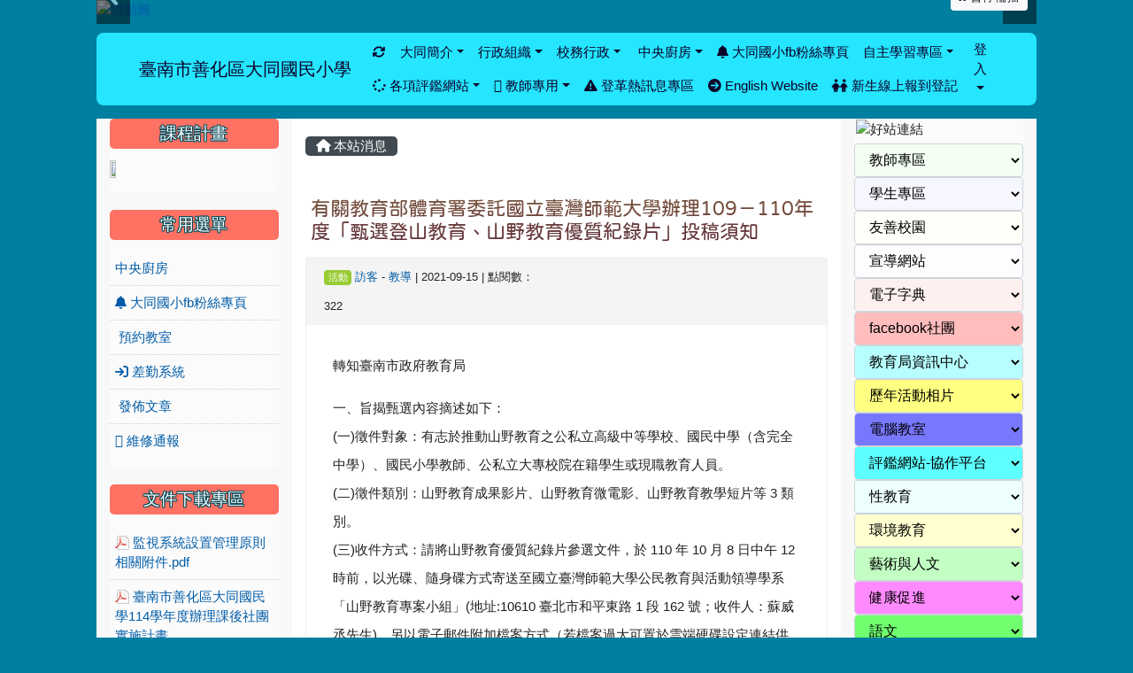

--- FILE ---
content_type: text/html; charset=UTF-8
request_url: https://www.dtes.tn.edu.tw/modules/tadnews/index.php?nsn=3388
body_size: 18334
content:
<!DOCTYPE html>
<html lang="zh-TW">
    <head>
                <!--目前$_SESSION['bootstrap']="4"; -->
        <!--system_version = -->
        <!--將目前的資料夾名稱，設定為樣板標籤變數 theme_name-->
        



                            
        <meta charset="UTF-8">
        <meta name="viewport" content="width=device-width, initial-scale=1.0, shrink-to-fit=no">
        <meta http-equiv="X-UA-Compatible" content="ie=edge">

        
        <meta name="robots" content="index,follow">
        <meta name="keywords" content="有關教育部體育署委託國立臺灣師範大學辦理109－110年度「甄選登山教育、山野教育優質紀錄片」投稿須知">
        <meta name="description" content="轉知臺南市政府教育局一、旨揭甄選內容摘述如下：(一)徵件對象：有志於推動山野教育之公私立高級中等學校、國民中學（含完全中學）、國民小學教師、公私立大專校院在籍學生或現職教育人員。(二)徵件類別：山野教育成果影片、山野教育微電影、山野教育教學短片等 3 類別。(三)收件方式：請將山野教育優質紀錄片參選文件，於 110 年 10 月 8 日中午 12 時前，以光碟、隨身碟方式寄送至國立臺灣師範大學公民教育與活動領導學系「山野教育專案小組」(地址:10610 臺北市和平東路 1 段 162 號；收件人：蘇威丞先生)。另以電子郵件附加檔案方式（若檔案過大可置於雲端硬碟設定連結供下載），傳送至國立臺灣師">
        <meta name="rating" content="general">
        <meta name="author" content="XOOPS">
        <meta name="copyright" content="Copyright @ 2001-2012">
        <meta name="generator" content="XOOPS">
        <meta property="og:title" content="有關教育部體育署委託國立臺灣師範大學辦理109－110年度「甄選登山教育、山野教育優質紀錄片」投稿須知">
        <meta property="og:type" content="website">


        <meta property="og:site_name" content="臺南市善化區大同國民小學">
        <meta property="og:description" content="轉知臺南市政府教育局一、旨揭甄選內容摘述如下：(一)徵件對象：有志於推動山野教育之公私立高級中等學校、國民中學（含完全中學）、國民小學教師、公私立大專校院在籍學生或現職教育人員。(二)徵件類別：山野教育成果影片、山野教育微電影、山野教育教學短片等 3 類別。(三)收件方式：請將山野教育優質紀錄片參選文件，於 110 年 10 月 8 日中午 12 時前，以光碟、隨身碟方式寄送至國立臺灣師範大學公民教育與活動領導學系「山野教育專案小組」(地址:10610 臺北市和平東路 1 段 162 號；收件人：蘇威丞先生)。另以電子郵件附加檔案方式（若檔案過大可置於雲端硬碟設定連結供下載），傳送至國立臺灣師">
        <!-- 網站的標題及標語 -->
        <title>臺南市善化區大同國民小學 - 有關教育部體育署委託國立臺灣師範大學辦理109－110年度「甄選登山教育、山野教育優質紀錄片」投稿須知</title>

                <!-- Rss -->
        <link rel="alternate" type="application/rss+xml" title="RSS" href="https://www.dtes.tn.edu.tw/backend.php">
        <!-- icon -->
        <link href="https://www.dtes.tn.edu.tw/favicon.ico" rel="SHORTCUT ICON">
        <!-- Sheet Css -->
        <link rel="stylesheet" type="text/css" media="all" title="Style sheet" href="https://www.dtes.tn.edu.tw/xoops.css">
        <!-- XOOPS theme Sheet Css -->
        <link rel="stylesheet" type="text/css" media="all" title="Style sheet" href="https://www.dtes.tn.edu.tw/themes/school2019/css/xoops.css">
        <link href="https://www.dtes.tn.edu.tw/modules/tadtools/bootstrap4/css/bootstrap.css" rel="stylesheet" media="all">
        <!-- theme_color= bootstrap4 -->

        <!-- SmartMenus jQuery Bootstrap Addon CSS -->
        <link href="https://www.dtes.tn.edu.tw/modules/tadtools/smartmenus/addons/bootstrap-4/jquery.smartmenus.bootstrap-4.css" media="all" rel="stylesheet">
        <!-- Theme Sheet Css -->
        <link rel="stylesheet" type="text/css" media="all" href="https://www.dtes.tn.edu.tw/themes/school2019/css/style.css">

        <!-- 給模組套用的樣板標籤開始 -->
<script src="https://www.dtes.tn.edu.tw/browse.php?Frameworks/jquery/jquery.js" type="text/javascript"></script>
<script src="https://www.dtes.tn.edu.tw/browse.php?Frameworks/jquery/plugins/jquery.ui.js" type="text/javascript"></script>
<script src="https://www.dtes.tn.edu.tw/modules/tadtools/jquery/jquery.ui.touch-punch.min.js" type="text/javascript"></script>
<script src="https://www.dtes.tn.edu.tw/include/xoops.js" type="text/javascript"></script>
<script src="https://www.dtes.tn.edu.tw/themes/school2019/language/tchinese_utf8/script.js" type="text/javascript"></script>
<script src="https://www.dtes.tn.edu.tw/modules/tadtools/jquery/jquery-migrate-3.5.2.js" type="text/javascript"></script>
<script src="https://www.dtes.tn.edu.tw/modules/tadtools/colorbox/jquery.colorbox.js" type="text/javascript"></script>
<script src="https://www.dtes.tn.edu.tw/modules/tadtools/prism/prism.js" type="text/javascript"></script>
<script src="https://www.dtes.tn.edu.tw/modules/tadtools/fancyBox/lib/jquery.mousewheel.pack.js" type="text/javascript"></script>
<script src="https://www.dtes.tn.edu.tw/modules/tadtools/fancyBox/source/jquery.fancybox.js" type="text/javascript"></script>
<script type="text/javascript">
//<![CDATA[

                jQuery(document).ready(function(){
                    $('.fancybox_nsn').fancybox({
                    
                    fitToView : true,
                    width   : '1920',
                    height    : '1080',
                    
                    
                    autoSize  : false,
                    closeClick  : false,
                    openEffect  : 'none',
                    closeEffect : 'none'
                    
                    
                    });
                });
            
//]]></script>
<script type="text/javascript" src="https://www.dtes.tn.edu.tw/class/textsanitizer/image/image.js"></script>
<script src="https://www.dtes.tn.edu.tw/modules/tadtools/sweet-alert/sweet-alert.js" type="text/javascript"></script>
<script type="text/javascript">
//<![CDATA[

            function delete_tad_news_func(nsn){
                swal({
                    title: '確定要刪除此資料？',
                    text: '相關資料通通都將會被移除！',
                    type: 'warning',
                    html: '',
                    showCancelButton: true,
                    confirmButtonColor: '#DD6B55',
                    confirmButtonText: '確定刪除！',
                    closeOnConfirm: false ,
                    allowOutsideClick: true
                },
                function(){
                    location.href='/modules/tadnews/index.php?op=delete_tad_news&nsn=' + nsn;
                });
            }
            
//]]></script>
<link rel="stylesheet" href="https://www.dtes.tn.edu.tw/modules/tadtools/jquery/themes/base/jquery.ui.all.css" type="text/css" />
<link rel="stylesheet" href="https://www.dtes.tn.edu.tw/language/tchinese_utf8/style.css" type="text/css" />
<link rel="stylesheet" href="https://www.dtes.tn.edu.tw/modules/tadtools/css/vertical_menu.css" type="text/css" />
<link rel="stylesheet" href="https://www.dtes.tn.edu.tw/modules/tadtools/css/iconize.css" type="text/css" />
<link rel="stylesheet" href="https://www.dtes.tn.edu.tw/media/font-awesome/css/font-awesome.min.css" type="text/css" />
<link rel="stylesheet" href="https://www.dtes.tn.edu.tw/modules/tadtools/colorbox/colorbox.css" type="text/css" />
<link rel="stylesheet" href="https://www.dtes.tn.edu.tw/modules/tadtools/css/xoops.css" type="text/css" />
<link rel="stylesheet" href="https://www.dtes.tn.edu.tw/modules/tadtools/css/fontawesome6/css/all.min.css" type="text/css" />
<link rel="stylesheet" href="https://www.dtes.tn.edu.tw/modules/tadtools/prism/prism.css" type="text/css" />
<link rel="stylesheet" href="https://www.dtes.tn.edu.tw/modules/tadtools/fancyBox/source/jquery.fancybox.css?t=1768730685" type="text/css" />
<link rel="stylesheet" href="https://www.dtes.tn.edu.tw/modules/tadtools/sweet-alert/sweet-alert.css" type="text/css" />
<link rel="stylesheet" href="https://www.dtes.tn.edu.tw/modules/tadtools/css/xoops.css?t=20250304" type="text/css" />
<link rel="stylesheet" href="https://www.dtes.tn.edu.tw/modules/tadnews/css/module.css" type="text/css" />
<link rel="stylesheet" href="https://www.dtes.tn.edu.tw/modules/tadnews/css/module2.css" type="text/css" />


        <!-- 給模組套用的樣板標籤結束 -->

        <!-- 局部套用的樣式，如果有載入完整樣式 theme_css.tpl 那就不需要這一部份 -->
        <!--導覽工具列、區塊標題CSS設定開始-->
<style type="text/css">
    body {
        color: #202020;
        background-color: #007fa0;
                background-position: center top;
        background-repeat: repeat;
        background-attachment: scroll;
        background-size: auto;
        font-size: 11pt;
            }

    a {
        color:#005ca8;
        /* font_family */
            }

    a:hover {
        color:#a40019;
    }

    #logo-container{
                background-color: transparent;
            }

    #logo-container-display{
                background-color: transparent;
            }


    #slide-container{
                background-color: transparent;
            }

    #slide-container-display{
                background-color: transparent;
            }


    #nav-container{
        position: relative;
        z-index: 10;
                    background-color:tranparent;
            }

    #nav-container-display{
                                    background: #25e5ff;
                        }

    #content-container{
                    background-color: tranparent;
            }

    #content-container-display{
                    background-color: #ffffff;
            }

    #footer-container{
        position: relative;
        z-index: 8;
                    background-color: transparent;
            margin-bottom:0px;
            min-height:200px;
            background:transparent ;
            
            }

    #footer-container-display{
        padding:20px;
        color:#ffffff;
        background: rgba(0, 0, 0, 0.5);
margin:80px auto 10px;
line-height:1.5;
border-radius: 10px;
                    background-color:tranparent;
            }

        .leftBlock .blockTitle{
        font-size: 1.3em;        color: #ffffff;        background-color: #ff7163;                background-repeat: no-repeat;                        border-radius:5px;
        -moz-border-radius:5px;
        -webkit-border-radius:5px;
        -khtml-border-radius:5px;
            }

    .leftBlock a.block_config,
    .leftBlock a.tad_block_config{
        float: right;
        position: relative;
        z-index: 1;
    }

        .leftBlock{
        background: rgba(255, 255, 255, 0.5); 
border: none; 
border-radius: 6px;
padding: 0px; 
margin:0px 0px 20px;
    }
    
        .leftBlock .blockTitle{
        padding:6px; 
text-align:center;
font-family: 微軟正黑體;
text-shadow: 0px 1px #0c4d5b, 1px 0px #0c4d5b, -1px 0px #0c4d5b, 0px -1px #0c4d5b, -1px -1px #0c4d5b, 1px 1px #0c4d5b, 1px -1px #0c4d5b, -1px 1px #0c4d5b;
    }
    
        .leftBlock .blockContent{
        padding: 5px 0px 10px;
    }
    
    .rightBlock .blockTitle{
        font-size: 1.3em;        color: #ffffff;        background-color: #ff7163;                background-repeat: no-repeat;                        border-radius:5px;
        -moz-border-radius:5px;
        -webkit-border-radius:5px;
        -khtml-border-radius:5px;
            }

    .rightBlock a.block_config,
    .rightBlock a.tad_block_config{
        float: right;
        position: relative;
        z-index: 1;
    }

        .rightBlock{
        background: rgba(255, 255, 255, 0.5); 
border: none; 
border-radius: 6px;
padding: 0px; 
margin:0px 0px 20px;
    }
    
        .rightBlock .blockTitle{
        padding:6px; 
text-align:center;
font-family: 微軟正黑體;
text-shadow: 0px 1px #0c4d5b, 1px 0px #0c4d5b, -1px 0px #0c4d5b, 0px -1px #0c4d5b, -1px -1px #0c4d5b, 1px 1px #0c4d5b, 1px -1px #0c4d5b, -1px 1px #0c4d5b;
    }
    
        .rightBlock .blockContent{
        padding: 5px 0px 10px;
    }
    
    .centerBlock .blockTitle{
        font-size: 1.3em;        color: #ffffff;        background-color: #007fa0;                background-repeat: no-repeat;                        border-radius:5px;
        -moz-border-radius:5px;
        -webkit-border-radius:5px;
        -khtml-border-radius:5px;
            }

    .centerBlock a.block_config,
    .centerBlock a.tad_block_config{
        float: right;
        position: relative;
        z-index: 1;
    }

        .centerBlock{
        background: rgba(255, 255, 255, 0.5); 
border: none; 
border-radius: 6px;
padding: 0px; 
margin:0px 0px 20px;
    }
    
        .centerBlock .blockTitle{
        padding:6px; 
text-align:center;
font-family: 微軟正黑體;
text-shadow: 0px 1px #0c4d5b, 1px 0px #0c4d5b, -1px 0px #0c4d5b, 0px -1px #0c4d5b, -1px -1px #0c4d5b, 1px 1px #0c4d5b, 1px -1px #0c4d5b, -1px 1px #0c4d5b;
    }
    
        .centerBlock .blockContent{
        padding: 5px 0px 10px;
    }
    
    .centerLeftBlock .blockTitle{
        font-size: 1.3em;        color: #ffffff;        background-color: #007fa0;                background-repeat: no-repeat;                        border-radius:5px;
        -moz-border-radius:5px;
        -webkit-border-radius:5px;
        -khtml-border-radius:5px;
            }

    .centerLeftBlock a.block_config,
    .centerLeftBlock a.tad_block_config{
        float: right;
        position: relative;
        z-index: 1;
    }

        .centerLeftBlock{
        background: rgba(255, 255, 255, 0.5); 
border: none; 
border-radius: 6px;
padding: 0px; 
margin:0px 0px 20px;
    }
    
        .centerLeftBlock .blockTitle{
        padding:6px; 
text-align:center;
font-family: 微軟正黑體;
text-shadow: 0px 1px #0c4d5b, 1px 0px #0c4d5b, -1px 0px #0c4d5b, 0px -1px #0c4d5b, -1px -1px #0c4d5b, 1px 1px #0c4d5b, 1px -1px #0c4d5b, -1px 1px #0c4d5b;
    }
    
        .centerLeftBlock .blockContent{
        padding: 5px 0px 10px;
    }
    
    .centerRightBlock .blockTitle{
        font-size: 1.3em;        color: #ffffff;        background-color: #007fa0;                background-repeat: no-repeat;                        border-radius:5px;
        -moz-border-radius:5px;
        -webkit-border-radius:5px;
        -khtml-border-radius:5px;
            }

    .centerRightBlock a.block_config,
    .centerRightBlock a.tad_block_config{
        float: right;
        position: relative;
        z-index: 1;
    }

        .centerRightBlock{
        background: rgba(255, 255, 255, 0.5); 
border: none; 
border-radius: 6px;
padding: 0px; 
margin:0px 0px 20px;
    }
    
        .centerRightBlock .blockTitle{
        padding:6px; 
text-align:center;
font-family: 微軟正黑體;
text-shadow: 0px 1px #0c4d5b, 1px 0px #0c4d5b, -1px 0px #0c4d5b, 0px -1px #0c4d5b, -1px -1px #0c4d5b, 1px 1px #0c4d5b, 1px -1px #0c4d5b, -1px 1px #0c4d5b;
    }
    
        .centerRightBlock .blockContent{
        padding: 5px 0px 10px;
    }
    
    .centerBottomBlock .blockTitle{
        font-size: 1.3em;        color: #ffffff;        background-color: #007fa0;                background-repeat: no-repeat;                        border-radius:5px;
        -moz-border-radius:5px;
        -webkit-border-radius:5px;
        -khtml-border-radius:5px;
            }

    .centerBottomBlock a.block_config,
    .centerBottomBlock a.tad_block_config{
        float: right;
        position: relative;
        z-index: 1;
    }

        .centerBottomBlock{
        background: rgba(255, 255, 255, 0.5); 
border: none; 
border-radius: 6px;
padding: 0px; 
margin:0px 0px 20px;
    }
    
        .centerBottomBlock .blockTitle{
        padding:6px; 
text-align:center;
font-family: 微軟正黑體;
text-shadow: 0px 1px #0c4d5b, 1px 0px #0c4d5b, -1px 0px #0c4d5b, 0px -1px #0c4d5b, -1px -1px #0c4d5b, 1px 1px #0c4d5b, 1px -1px #0c4d5b, -1px 1px #0c4d5b;
    }
    
        .centerBottomBlock .blockContent{
        padding: 5px 0px 10px;
    }
    
    .centerBottomLeftBlock .blockTitle{
        font-size: 1.3em;        color: #ffffff;        background-color: #007fa0;                background-repeat: no-repeat;                        border-radius:5px;
        -moz-border-radius:5px;
        -webkit-border-radius:5px;
        -khtml-border-radius:5px;
            }

    .centerBottomLeftBlock a.block_config,
    .centerBottomLeftBlock a.tad_block_config{
        float: right;
        position: relative;
        z-index: 1;
    }

        .centerBottomLeftBlock{
        background: rgba(255, 255, 255, 0.5); 
border: none; 
border-radius: 6px;
padding: 0px; 
margin:0px 0px 20px;
    }
    
        .centerBottomLeftBlock .blockTitle{
        padding:6px; 
text-align:center;
font-family: 微軟正黑體;
text-shadow: 0px 1px #0c4d5b, 1px 0px #0c4d5b, -1px 0px #0c4d5b, 0px -1px #0c4d5b, -1px -1px #0c4d5b, 1px 1px #0c4d5b, 1px -1px #0c4d5b, -1px 1px #0c4d5b;
    }
    
        .centerBottomLeftBlock .blockContent{
        padding: 5px 0px 10px;
    }
    
    .centerBottomRightBlock .blockTitle{
        font-size: 1.3em;        color: #ffffff;        background-color: #007fa0;                background-repeat: no-repeat;                        border-radius:5px;
        -moz-border-radius:5px;
        -webkit-border-radius:5px;
        -khtml-border-radius:5px;
            }

    .centerBottomRightBlock a.block_config,
    .centerBottomRightBlock a.tad_block_config{
        float: right;
        position: relative;
        z-index: 1;
    }

        .centerBottomRightBlock{
        background: rgba(255, 255, 255, 0.5); 
border: none; 
border-radius: 6px;
padding: 0px; 
margin:0px 0px 20px;
    }
    
        .centerBottomRightBlock .blockTitle{
        padding:6px; 
text-align:center;
font-family: 微軟正黑體;
text-shadow: 0px 1px #0c4d5b, 1px 0px #0c4d5b, -1px 0px #0c4d5b, 0px -1px #0c4d5b, -1px -1px #0c4d5b, 1px 1px #0c4d5b, 1px -1px #0c4d5b, -1px 1px #0c4d5b;
    }
    
        .centerBottomRightBlock .blockContent{
        padding: 5px 0px 10px;
    }
    
    .footerCenterBlock .blockTitle{
        font-size: 1.3em;        color: #ffffff;        background-color: #007fa0;                background-repeat: no-repeat;                        border-radius:5px;
        -moz-border-radius:5px;
        -webkit-border-radius:5px;
        -khtml-border-radius:5px;
            }

    .footerCenterBlock a.block_config,
    .footerCenterBlock a.tad_block_config{
        float: right;
        position: relative;
        z-index: 1;
    }

        .footerCenterBlock{
        border: none; 
border-radius: 6px;
padding: 0px; 
margin:0px 0px 20px;
    }
    
        .footerCenterBlock .blockTitle{
        padding:6px; 
text-align:center;
font-family: 微軟正黑體;
text-shadow: 0px 1px #0c4d5b, 1px 0px #0c4d5b, -1px 0px #0c4d5b, 0px -1px #0c4d5b, -1px -1px #0c4d5b, 1px 1px #0c4d5b, 1px -1px #0c4d5b, -1px 1px #0c4d5b;
    }
    
        .footerCenterBlock .blockContent{
        padding: 5px 0px 10px;
    }
    
    .footerLeftBlock .blockTitle{
        font-size: 1.3em;        color: #ffffff;        background-color: #007fa0;                background-repeat: no-repeat;                        border-radius:5px;
        -moz-border-radius:5px;
        -webkit-border-radius:5px;
        -khtml-border-radius:5px;
            }

    .footerLeftBlock a.block_config,
    .footerLeftBlock a.tad_block_config{
        float: right;
        position: relative;
        z-index: 1;
    }

        .footerLeftBlock{
        border: none; 
border-radius: 6px;
padding: 0px; 
margin:0px 0px 20px;
    }
    
        .footerLeftBlock .blockTitle{
        padding:6px; 
text-align:center;
font-family: 微軟正黑體;
text-shadow: 0px 1px #0c4d5b, 1px 0px #0c4d5b, -1px 0px #0c4d5b, 0px -1px #0c4d5b, -1px -1px #0c4d5b, 1px 1px #0c4d5b, 1px -1px #0c4d5b, -1px 1px #0c4d5b;
    }
    
        .footerLeftBlock .blockContent{
        padding: 5px 0px 10px;
    }
    
    .footerRightBlock .blockTitle{
        font-size: 1.3em;        color: #ffffff;        background-color: #007fa0;                background-repeat: no-repeat;                        border-radius:5px;
        -moz-border-radius:5px;
        -webkit-border-radius:5px;
        -khtml-border-radius:5px;
            }

    .footerRightBlock a.block_config,
    .footerRightBlock a.tad_block_config{
        float: right;
        position: relative;
        z-index: 1;
    }

        .footerRightBlock{
        border: none; 
border-radius: 6px;
padding: 0px; 
margin:0px 0px 20px;
    }
    
        .footerRightBlock .blockTitle{
        padding:6px; 
text-align:center;
font-family: 微軟正黑體;
text-shadow: 0px 1px #0c4d5b, 1px 0px #0c4d5b, -1px 0px #0c4d5b, 0px -1px #0c4d5b, -1px -1px #0c4d5b, 1px 1px #0c4d5b, 1px -1px #0c4d5b, -1px 1px #0c4d5b;
    }
    
        .footerRightBlock .blockContent{
        padding: 5px 0px 10px;
    }
    

    




#main-nav {
    border: none;
    padding: 0rem 3rem;
                        background: #25e5ff;
            }



.navbar-custom .navbar-brand,
.navbar-custom .navbar-text,
.navbar-custom .navbar-nav .nav-link,
.navbar-custom .nav-item.active .nav-link,
.navbar-custom .nav-item:focus .nav-link,
.navbar-custom .nav-item:hover .nav-link {
        color: #0a0028;
    padding: px 15px;
}


.navbar-custom .nav-item:hover .nav-link,
.navbar-custom .navbar-brand:hover {
    background: #00b39c;
    color: #ffffff;
}

.navbar-custom .dropdown-menu {
    background-color: rgb(255,255,255);
    box-shadow: 0px 3px 10px 1px rgba(0, 0, 0, 0.5);
    -webkit-box-shadow: 0px 3px 10px 1px rgba(0, 0, 0, 0.5);
    -moz-box-shadow: 0px 3px 10px 1px rgba(0, 0, 0, 0.5);
    -o-box-shadow: 0px 3px 10px 1px rgba(0, 0, 0, 0.5);
}


.navbar-nav.sm-collapsible .sub-arrow {
    border: 1px solid rgba(255, 255, 255);
}


.custom-toggler.navbar-toggler {
    border-color: #0a0028;
}

.custom-toggler .navbar-toggler-icon {
    background-image: url("data:image/svg+xml;charset=utf8,%3Csvg viewBox='0 0 32 32' xmlns='http://www.w3.org/2000/svg'%3E%3Cpath stroke='rgb(255,255,255)' stroke-width='2' stroke-linecap='round' stroke-miterlimit='10' d='M4 8h24M4 16h24M4 24h24'/%3E%3C/svg%3E");
}
.navbar-toggler-icon {
    color: #0a0028;
}
</style>
<!--導覽工具列、區塊標題CSS設定 by hc-->
        <style type="text/css">
            #xoops_theme_left_zone{
                        }

            #xoops_theme_right_zone{
                        }

            #xoops_theme_footer a,
            #xoops_theme_footer a:hover,
            #xoops_theme_footer a:active ,
            #xoops_theme_footer a:visited {
                color:#ffffff;
            }

            

            
            #nav-container-display{
                background-color: transparent;
            }
            /* 不透明時 */
                            /* 沒有漸層 */
                                    /* 非滿版狀態時 */
                                            #main-nav {
                            background-color: #25e5ff;
                        }
                        #nav-container{
                            background-color: transparent;
                        }
                                                
            /* nav_display_type=not_full, navbar_pos=default */
                                                    #main-nav {
                    border-radius: 8px ;
                }
            
            

            

            #footer-container{
                                    background-repeat: no-repeat;
                    background-position: right bottom;
                    background-size: auto;
                            }

            #footer-container-display{
                            }

            #xoops_theme_slide{
                                            }

            #logo-container>.container,
            #slide-container>.container,
            #content-container,
            #footer-container
            {
                max-width: 100%;
            }

            @media (min-width: 768px) {

                #logo-container>.container
                {
                    max-width: 83%;
                }

                #slide-container>.container
                {
                    max-width: 83%;
                }

                #content-container
                {
                    max-width: 83%;
                }

                #footer-container
                {
                    max-width: 83%;
                }
            }


        </style>

        <!-- 載入bootstrap -->
                <!--Bootstrap js-->
        <script src="https://www.dtes.tn.edu.tw/modules/tadtools/bootstrap4/js/bootstrap.bundle.js"></script>

        <!-- SmartMenus jQuery plugin -->
        <script type="text/javascript" src="https://www.dtes.tn.edu.tw/modules/tadtools/smartmenus/jquery.smartmenus.js"></script>

        <!-- SmartMenus jQuery Bootstrap Addon -->
        <script type="text/javascript" src="https://www.dtes.tn.edu.tw/modules/tadtools/smartmenus/addons/bootstrap-4/jquery.smartmenus.bootstrap-4.js"></script>

            </head>

    <body  >
                <!-- logo區域 -->
        
        <!-- 導覽列區域 -->
        
        <!-- 滑動圖區域 -->
                    <div id="slide-container">
                <div class="container">
                    <div id="xoops_theme_slide" class="row  xoops_content_shadow">
                        <div id="slide-container-display" style="width:100%; position:relative; z-index:1;">
                                        <link rel="stylesheet" type="text/css" href="https://www.dtes.tn.edu.tw/modules/tadtools/ResponsiveSlides/reset.css" >
<link rel="stylesheet" type="text/css" href="https://www.dtes.tn.edu.tw/modules/tadtools/ResponsiveSlides/responsiveslides.css?t=20260115" >
<script language="javascript" type="text/javascript" src="https://www.dtes.tn.edu.tw/modules/tadtools/ResponsiveSlides/responsiveslides.js"></script>

<!-- $slide_nav=1 -->
<script type="text/javascript">
    $(document).ready( function(){
        var slide = jQuery("#ThemeResponsiveSlides").responsiveSlides({
            auto: true,
            pager: false,
                        nav: true,
                        timeout: 2000,
            pause: true,
            pauseControls: true,
            namespace: 'callbacks'
        });

        $('#pause-slideshow').on('click', function() {
            var is_paused = $(this).hasClass('paused');
            if (is_paused) {
                $(this).removeClass('paused').html('<i class="fa fa-pause" aria-hidden="true"></i><span class="visually-hidden">暫停輪播</span>');
                // 這裡 ResponsiveSlides 沒有公開的 start/stop，但我們可以透過觸發行為或重置來模擬
                // 實際上最簡單的方法是切換 auto 參數，但該套件不支援動態修改。
                // 為了符合 AA，至少提供一個明顯的互動方式。
            } else {
                $(this).addClass('paused').html('<i class="fa fa-play" aria-hidden="true"></i><span class="visually-hidden">播放輪播</span>');
            }
        });
    });
</script>

<!-- 滑動圖片 -->
<div class="callbacks_container" style="position: relative;">
    <button id="pause-slideshow" class="btn btn-sm btn-light" style="position: absolute; bottom: 10px; right: 10px; z-index: 10;" aria-label="暫停輪播">
        <i class="fa fa-pause" aria-hidden="true"></i>
        <span class="visually-hidden">暫停輪播</span>
    </button>
    <ul class="rslides" id="ThemeResponsiveSlides" style="margin-top: 0px;">
                <li>
                        <a href="https://www.dtes.tn.edu.tw" ><img src="https://www.dtes.tn.edu.tw/uploads/tad_themes/school2019/slide/slide_19_7_GUg.jpg" alt="滑動圖"></a>
                                </li>
                <li>
                        <a href="https://www.dtes.tn.edu.tw" ><img src="https://www.dtes.tn.edu.tw/uploads/tad_themes/school2019/slide/slide_19_10_cHD.jpg" alt="滑動圖"></a>
                                </li>
                <li>
                        <a href="https://www.dtes.tn.edu.tw" ><img src="https://www.dtes.tn.edu.tw/uploads/tad_themes/school2019/slide/slide_19_10_ZLD.jpg" alt="滑動圖"></a>
                                </li>
                <li>
                        <a href="https://www.dtes.tn.edu.tw" ><img src="https://www.dtes.tn.edu.tw/uploads/tad_themes/school2019/slide/slide_19_11_HBs.jpg" alt="滑動圖"></a>
                                </li>
                <li>
                        <a href="https://www.dtes.tn.edu.tw" ><img src="https://www.dtes.tn.edu.tw/uploads/tad_themes/school2019/slide/slide_19_11_upR.jpg" alt="滑動圖"></a>
                                </li>
                <li>
                        <a href="https://www.dtes.tn.edu.tw" ><img src="https://www.dtes.tn.edu.tw/uploads/tad_themes/school2019/slide/slide_19_12_y00.jpg" alt="滑動圖"></a>
                                </li>
                <li>
                        <a href="https://www.dtes.tn.edu.tw" ><img src="https://www.dtes.tn.edu.tw/uploads/tad_themes/school2019/slide/slide_19_9_DvN.jpg" alt="滑動圖"></a>
                                </li>
                <li>
                        <a href="https://www.dtes.tn.edu.tw" ><img src="https://www.dtes.tn.edu.tw/uploads/tad_themes/school2019/slide/slide_19_7_dig.jpg" alt="滑動圖"></a>
                                </li>
            </ul>
</div>
<div class="clearfix"></div>
                            </div>
                    </div>
                </div>
            </div>
        
        <!-- 導覽列區域 -->
                    <div id="nav-container" style="margin: 15px  auto;margin-left:auto; margin-right:auto;">
    <div class="container" style="max-width: 83%;">
        <div class="row">
            <div id="nav-container-display" style="width:100%;">
                
    <script>
        function tad_themes_popup(URL) {
            $.colorbox({iframe:true, width:"80%", height:"90%",href : URL});
        }
    </script>

    <!-- Navbar -->
    <nav id="main-nav" class="navbar navbar-light navbar-expand-lg navbar-custom default">
                                    <a class="navbar-brand" href="https://www.dtes.tn.edu.tw/index.php" style="color:#0a0028">臺南市善化區大同國民小學</a>
                    
        <button class="navbar-toggler custom-toggler" type="button" data-toggle="collapse" data-target="#navbarNavDropdown" aria-controls="navbarSupportedContent" aria-expanded="false" aria-label="Toggle navigation">
            <span class="navbar-toggler-icon"></span>
        </button>

        <div class="collapse navbar-collapse" id="navbarNavDropdown">
            <a accesskey="U" href="#main-nav" title="上方導覽工具列" id="xoops_theme_nav_key" style="color: transparent; font-size: 0.625rem; position: absolute;">:::</a>

            <!-- Left nav -->
            <ul id="main-menu" class="nav navbar-nav mr-auto">

                                                
                <li class="nav-item">
                    <a class="nav-link" href="https://www.dtes.tn.edu.tw/modules/tadtools/ajax_file.php?op=remove_json" title="重取設定"><i class="fa fa-refresh" title="重整畫面圖示"></i><span class="sr-only visually-hidden">重新取得佈景設定</span>
                    </a>
                </li>

                    <li class="nav-item dropdown">
        <a class="nav-link dropdown-toggle" > 大同簡介</a>
                                    <ul class="dropdown-menu">
                    <li>
                <a class="dropdown-item " href="https://www.dtes.tn.edu.tw/modules/tadnews/page.php?nsn=1511" target="_self" title="學校沿革"> 學校沿革</a>
                            </li>
                    <li>
                <a class="dropdown-item " href="https://www.dtes.tn.edu.tw/modules/tadnews/page.php?nsn=3" target="_self" title="本校概況"> 本校概況</a>
                            </li>
                    <li>
                <a class="dropdown-item " href="https://www.dtes.tn.edu.tw/modules/tad_book3/page.php?tbdsn=42" target="_self" title="學校分機表"> 學校分機表</a>
                            </li>
                    <li>
                <a class="dropdown-item " href="https://www.dtes.tn.edu.tw/modules/tadnews/page.php?nsn=5" target="_self" title="學校位置圖暨校徽"> 學校位置圖暨校徽</a>
                            </li>
                    <li>
                <a class="dropdown-item " href="https://www.dtes.tn.edu.tw/modules/tadnews/page.php?ncsn=8&nsn=2599" target="_self" title="大同校規"><i class="fa fa-align-justify"></i> 大同校規</a>
                            </li>
            </ul>
            </li>
    <li class="nav-item dropdown">
        <a class="nav-link dropdown-toggle" > 行政組織</a>
                                    <ul class="dropdown-menu">
                    <li>
                <a class="dropdown-item " href="/modules/tadnews/post.php?op=tad_news_form&nsn=6" target="_self" title="校長室"><i class="fa fa-anchor"></i> 校長室</a>
                            </li>
                    <li class="dropdown">
                <a class="dropdown-item dropdown-toggle" href="/modules/tadnews/page.php?nsn=2524" target="_self" title="教導處"><i class="fa fa-android"></i> 教導處</a>
                                                            <ul class="dropdown-menu">
                    <li>
                <a class="dropdown-item " href="/modules/tadnews/page.php?ncsn=20&nsn=2524" target="_self" title="教導主任"> 教導主任</a>
                            </li>
                    <li>
                <a class="dropdown-item " href="/modules/tadnews/page.php?nsn=2525" target="_self" title="教學組"> 教學組</a>
                            </li>
                    <li>
                <a class="dropdown-item " href="/modules/tadnews/page.php?ncsn=20&nsn=2526" target="_self" title="學務組"> 學務組</a>
                            </li>
            </ul>
                            </li>
                    <li class="dropdown">
                <a class="dropdown-item dropdown-toggle" href="/modules/tadnews/page.php?ncsn=22" target="_self" title="總務處"><i class="fa fa-bullseye"></i> 總務處</a>
                                                            <ul class="dropdown-menu">
                    <li>
                <a class="dropdown-item " href="/modules/tadnews/page.php?ncsn=22&nsn=2527" target="_self" title="總務主任"> 總務主任</a>
                            </li>
                    <li>
                <a class="dropdown-item " href="/modules/tadnews/page.php?nsn=2528" target="_self" title="事務組長"> 事務組長</a>
                            </li>
            </ul>
                            </li>
                    <li>
                <a class="dropdown-item " href="https://www.dtes.tn.edu.tw/modules/tadnews/page.php?ncsn=9&nsn=9" target="_self" title="人事室"><i class="fa fa-asterisk"></i> 人事室</a>
                            </li>
                    <li>
                <a class="dropdown-item " href="https://www.dtes.tn.edu.tw/modules/tadnews/page.php?ncsn=9&nsn=10" target="_self" title="會計室"><i class="fa fa-anchor"></i> 會計室</a>
                            </li>
                    <li>
                <a class="dropdown-item " href="https://www.dtes.tn.edu.tw/modules/tadnews/page.php?ncsn=9&nsn=11" target="_self" title="健康中心"><i class="fa fa-briefcase"></i> 健康中心</a>
                            </li>
            </ul>
            </li>
    <li class="nav-item dropdown">
        <a class="nav-link dropdown-toggle" > 校務行政</a>
                                    <ul class="dropdown-menu">
                    <li>
                <a class="dropdown-item " href="/modules/tad_uploader/" target="_self" title="檔案下載"> 檔案下載</a>
                            </li>
                    <li>
                <a class="dropdown-item " href="/modules/tad_form/" target="_self" title="校內填報"> 校內填報</a>
                            </li>
                    <li>
                <a class="dropdown-item " href="/modules/tad_cal/" target="_self" title="校務行事曆"> 校務行事曆</a>
                            </li>
                    <li>
                <a class="dropdown-item " href="https://drive.google.com/drive/folders/1DOXWBqAkc0R_rWSo67TlFptH3r0e_HQ7?usp=sharing" target="_self" title="各項會議組織"><i class="fa fa-bank"></i> 各項會議組織</a>
                            </li>
                    <li>
                <a class="dropdown-item " href="https://drive.google.com/drive/folders/1rTWPlOBM9H1SpCBQvkihiYBwKQk9cNhF?usp=sharing" target="_self" title="獎學金"><i class="fa fa-angle-double-right"></i> 獎學金</a>
                            </li>
                    <li>
                <a class="dropdown-item " href="https://drive.google.com/drive/folders/1j1pTJFm2T6U__LQcjQVmeJEvuRZs7oAh?usp=sharing" target="_self" title="各式比賽參考"><i class="fa fa-paw"></i> 各式比賽參考</a>
                            </li>
                    <li>
                <a class="dropdown-item " href="https://drive.google.com/drive/folders/1qGUwV5E_uShD_ih87c-ynyikZOJXrdvz?usp=sharing" target="_self" title="轉知活動"><i class="fa fa-book"></i> 轉知活動</a>
                            </li>
            </ul>
            </li>
    <li class="nav-item dropdown">
        <a class="nav-link dropdown-toggle" href="https://www.dtes.tn.edu.tw/modules/tad_discuss/discuss.php?BoardID=2" target="_blank"><i class="fa fa-glass"></i> 中央廚房</a>
                                    <ul class="dropdown-menu">
                    <li>
                <a class="dropdown-item " href="https://fatraceschool.k12ea.gov.tw/frontend/search.html" target="_blank" title="午餐資訊網"><i class="fa fa-certificate"></i> 午餐資訊網</a>
                            </li>
            </ul>
            </li>
    <li class="nav-item ">
        <a class="nav-link " href="https://www.facebook.com/profile.php?id=61555975344233&locale=zh_TW" target="_blank"><i class="fa fa-bell"></i> 大同國小fb粉絲專頁</a>
            </li>
    <li class="nav-item dropdown">
        <a class="nav-link dropdown-toggle" href="https://www.dtes.tn.edu.tw/modules/tadnews/page.php?ncsn=27" target="_self"> 自主學習專區</a>
                                    <ul class="dropdown-menu">
                    <li>
                <a class="dropdown-item " href="https://www.dtes.tn.edu.tw/modules/tadnews/page.php?ncsn=27&nsn=2623" target="_self" title="暫停實體課程期間學生居家學習方式一覽表"> 暫停實體課程期間學生居家學習方式一覽表</a>
                            </li>
                    <li class="dropdown">
                <a class="dropdown-item dropdown-toggle"  title="自主學習相關網址"><i class="fa fa-bank"></i> 自主學習相關網址</a>
                                                            <ul class="dropdown-menu">
                    <li>
                <a class="dropdown-item " href="http://www2.tn.edu.tw/hlearning/Index.html" target="_self" title="臺南市政府教育局線上自主學習網"><i class="fa fa-arrows-alt"></i> 臺南市政府教育局線上自主學習網</a>
                            </li>
                    <li>
                <a class="dropdown-item " href="https://padlet.com/wendywang728/oaqc326meivhlzky" target="_self" title="線上學習資源彙整（學前至國中為主） "><i class="fa fa-arrows-alt"></i> 線上學習資源彙整（學前至國中為主） </a>
                            </li>
                    <li>
                <a class="dropdown-item " href="https://www.youtube.com/c/%E5%9B%A0%E6%9D%90%E7%B6%B2%E6%95%B8%E4%BD%8D%E5%AD%B8%E7%BF%92%E8%B3%87%E6%BA%90/playlists" target="_self" title="因材網數位學習資源"><i class="fa fa-arrows"></i> 因材網數位學習資源</a>
                            </li>
                    <li>
                <a class="dropdown-item " href="http://reurl.cc/KxaLqq" target="_self" title="康軒自主學習網"><i class="fa fa-arrows"></i> 康軒自主學習網</a>
                            </li>
                    <li>
                <a class="dropdown-item " href="https://student.oneclass.com.tw/   " target="_self" title="南一自學平台"><i class="fa fa-arrows"></i> 南一自學平台</a>
                            </li>
                    <li>
                <a class="dropdown-item " href="https://eventprotect.hle.com.tw/" target="_self" title="翰林自學平台"><i class="fa fa-arrows"></i> 翰林自學平台</a>
                            </li>
            </ul>
                            </li>
            </ul>
            </li>
    <li class="nav-item dropdown">
        <a class="nav-link dropdown-toggle" ><i class="fa fa-spinner"></i> 各項評鑑網站</a>
                                    <ul class="dropdown-menu">
                    <li>
                <a class="dropdown-item " href="https://www.dtes.tn.edu.tw/modules/tad_web/index.php?WebID=1" target="_blank" title="低碳校園"><i class="fa fa-apple"></i> 低碳校園</a>
                            </li>
                    <li>
                <a class="dropdown-item " href="https://sites.google.com/view/dtesdtes/%E9%A6%96%E9%A0%81" target="_blank" title="臺灣母語日網站"><i class="fa fa-android"></i> 臺灣母語日網站</a>
                            </li>
                    <li>
                <a class="dropdown-item " href="https://sites.google.com/dtes.tn.edu.tw/health/%E5%BD%B1%E7%89%87" target="_self" title="善化大同健康促進網頁"><i class="fas fa-atom"></i> 善化大同健康促進網頁</a>
                            </li>
            </ul>
            </li>
    <li class="nav-item dropdown">
        <a class="nav-link dropdown-toggle" ><i class="fa fa-apple"></i> 教師專用</a>
                                    <ul class="dropdown-menu">
                    <li>
                <a class="dropdown-item " href="https://www.dtes.tn.edu.tw/modules/tadnews/page.php?ncsn=26&nsn=2614" target="_self" title="預約教室"><i class="fa fa-dot-circle-o"></i> 預約教室</a>
                            </li>
                    <li>
                <a class="dropdown-item " href="http://tainan.cloudhr.tw/TN_SCHOOL/login.aspx" target="_blank" title="差勤系統"><i class="fa fa-sign-in"></i> 差勤系統</a>
                            </li>
                    <li>
                <a class="dropdown-item " href="https://www.dtes.tn.edu.tw/modules/tadnews/post.php" target="_self" title="發佈文章"><i class="fa fa-toggle-up"></i> 發佈文章</a>
                            </li>
                    <li>
                <a class="dropdown-item " href="/modules/tad_repair/" target="_self" title="維修通報"><i class="fa fa-android"></i> 維修通報</a>
                            </li>
                    <li>
                <a class="dropdown-item " href="https://sites.google.com/dtes.tn.edu.tw/1110921/%E9%A6%96%E9%A0%81" target="_blank" title="資訊研習專區"><i class="fa fa-smile-o"></i> 資訊研習專區</a>
                            </li>
                    <li>
                <a class="dropdown-item " href="https://docs.google.com/document/d/1M5ocA6l1bjuCBQic5dUnet9VAv3mjFde/edit?usp=sharing&ouid=111721108191009962981&rtpof=true&sd=true" target="_blank" title="公開觀課"><i class="fa fa-meh-o"></i> 公開觀課</a>
                            </li>
            </ul>
            </li>
    <li class="nav-item ">
        <a class="nav-link " href="https://dengue.tn.edu.tw/" target="_blank"><i class="fa fa-warning"></i> 登革熱訊息專區</a>
            </li>
    <li class="nav-item ">
        <a class="nav-link " href="https://en.dtes.tn.edu.tw" target="_self"><i class="fa fa-arrow-circle-right"></i> English Website</a>
            </li>
    <li class="nav-item ">
        <a class="nav-link " href="https://newstd.tn.edu.tw/new/114649#!#1" target="_blank"><i class="fas fa-children"></i> 新生線上報到登記</a>
            </li>
            </ul>

            <!-- Right nav -->
            <ul class="nav navbar-nav">
                
                                    <li class="nav-item dropdown">
                        <a class="nav-link dropdown-toggle">
                        登入                        </a>
                            <ul class="dropdown-menu">

            <li class="nav-item">
            <form action="https://www.dtes.tn.edu.tw/user.php" method="post">
                <fieldset style="min-width: 200px; margin: 10px;">
                    <legend>
                    登入                    </legend>
                                        <div class="form-group row row">
                    <label class="col-md-4 col-form-label text-sm-right text-sm-end" for="uname">
                        帳號
                    </label>
                    <div class="col-md-8">
                        <input type="text" name="uname"  id="uname" placeholder="請輸入帳號"  class="form-control">
                    </div>
                    </div>

                    <div class="form-group row row">
                    <label class="col-md-4 col-form-label text-sm-right text-sm-end" for="pass">
                        密碼
                    </label>
                    <div class="col-md-8">
                    <input type="password" name="pass" id="pass" placeholder="請輸入密碼" class="form-control">
                    </div>
                    </div>

                    <div class="form-group row row">
                    <label class="col-md-4 col-form-label text-sm-right text-sm-end">
                    </label>
                    <div class="col-md-8">
                        <input type="hidden" name="xoops_redirect" value="/modules/tadnews/index.php?nsn=3388">
                        <input type="hidden" name="rememberme" value="On">
                        <input type="hidden" name="op" value="login">
                        <input type="hidden" name="xoops_login" value="1">
                        <button type="submit" class="btn btn-primary btn-block">登入</button>
                    </div>
                    </div>

                                    </fieldset>
            </form>
        </li>
            <li class="nav-item">
                            <a href="https://www.dtes.tn.edu.tw/modules/tad_login/index.php?login&op=tn" class="btn" style="display:inline-block; width:32px; height:32px;padding:3px; margin:3px; background-color:transparent;">
                    <img src="https://www.dtes.tn.edu.tw/modules/tad_login/images/tn.png" alt="使用 臺南市 OpenID  快速登入" title="使用 臺南市 OpenID  快速登入" style="width:32px;height:32px;">
                                    </a>
                    </li>
    </ul>
                    </li>
                            </ul>
        </div>
    </nav>

                </div>
        </div>
    </div>
</div>        
        <!-- 主內容區域 -->
        <div class="container" id="content-container">
            <div id="xoops_theme_content" class="row xoops_content_shadow">
                <div id="content-container-display" style="background-color:#ffffff;" class="col-sm-12">
                    <!-- 載入布局 -->
                    <div id="xoops_theme_content_zone" class="row" style="background-color:#ffffff;">
            <!-- 若是有左、右區塊 -->

        <div id="xoops_theme_center_zone" class="col-xl-7 order-lg-2" style="">
            <a accesskey="C" href="#xoops_theme_center_zone" title="中間區域（包含中間區塊及主內容）" id="xoops_theme_center_zone_key" style="color: transparent; font-size: 0.625rem; position: absolute;">:::</a>
<div id="xoops_theme_center" style="">
        <div class="row">
        <div class="col-md-6"></div>
        <div class="col-md-6"></div>
    </div>

        <div id="xoops_contents">
        
        <nav class='toolbar_bootstrap_nav'>
            <ul>
            <li class='current' title='本站消息'><a href='https://www.dtes.tn.edu.tw/modules/tadnews/index.php' ><i class='fa fa-home'></i> 本站消息</a></li>
            </ul>
        </nav>
<!--TadNews Start-->
<div style="margin-bottom: 30px;">
    
</div>



                        <div class="news_page_container">
                <div >
                    <h3 class="my">
                        <a href="https://www.dtes.tn.edu.tw/modules/tadnews/index.php?nsn=3388">
                        有關教育部體育署委託國立臺灣師範大學辦理109－110年度「甄選登山教育、山野教育優質紀錄片」投稿須知
                        </a>
                    </h3>
                </div>

                <div class="news_page_content">
                    <div class="row news_page_info">
                        <div class="col-md-6">
                            <a class='badge' style='background-color: #99CC33; font-weight: normal; color: #ffffff; text-shadow:none;' href='https://www.dtes.tn.edu.tw/modules/tadnews/index.php?tag_sn=4'>活動</a>

                            <span class="news_page_info_text">
                                <a href="https://www.dtes.tn.edu.tw/userinfo.php?uid=215">訪客</a>
                                -
                                <a href="https://www.dtes.tn.edu.tw/modules/tadnews/index.php?ncsn=4">教導</a>
                                |
                                2021-09-15
                                |
                                點閱數：
                                322
                            </span>
                            
                        </div>
                        <div class="col-md-6 text-right text-end"></div>
                    </div>
                    <div style="margin: 30px;">
                        
                        <p>轉知臺南市政府教育局</p>

<p>一、旨揭甄選內容摘述如下：<br />
(一)徵件對象：有志於推動山野教育之公私立高級中等學校、國民中學（含完全中學）、國民小學教師、公私立大專校院在籍學生或現職教育人員。<br />
(二)徵件類別：山野教育成果影片、山野教育微電影、山野教育教學短片等 3 類別。<br />
(三)收件方式：請將山野教育優質紀錄片參選文件，於 110 年 10 月 8 日中午 12 時前，以光碟、隨身碟方式寄送至國立臺灣師範大學公民教育與活動領導學系「山野教育專案小組」(地址:10610 臺北市和平東路 1 段 162 號；收件人：蘇威丞先生)。另以電子郵件附加檔案方式（若檔案過大可置於雲端硬碟設定連結供下載），傳送至國立臺灣師範大學執行「山野教育推廣實施計畫」專用電子郵件帳號： mountainedu2013@gmail.com 。<br />
二、如有相關疑問請逕洽國立臺灣師範大學蘇威丞先生、蔡孟學先生，聯絡電話： 02-77491876 。旨揭投稿須知可至 <a  href="https://drive.google.com/folderview?id=13dExf__3Sn1hSW32LHPI540g8cIwbTnJ" target="_blank">https://drive.google.com/folderview?id=13dExf__3Sn1hSW32LHPI540g8cIwbTnJ</a> 下載。</p>

<p>&nbsp;</p>

<p>如附件</p>

<p>&nbsp;</p>

                    </div>

                    <div style="clear:both;"></div>
                </div>

                                    <div style="margin: 30px 0px;">
                        <ul class="tuf-icon">
                    <li class='tuf-icon-item' style='width:120px;height:260px;float:left;list-style:none;'>
                    <a href='https://www.dtes.tn.edu.tw/modules/tadnews/index.php?op=tufdl&fn=395077100Y0000000_1120036A00_ATTCH1.pdf&files_sn=2307' class='thumbnail pdf fancybox_nsn fancybox_nsn3388' target='_self' data-fancybox-type='iframe' style="display:inline-block; width: 120px; height: 120px; overflow: hidden; background-image: url('https://www.dtes.tn.edu.tw/modules/tadtools/images/mimetype/pdf.png'); background-size: contain; background-repeat: no-repeat; background-position: center center; margin-bottom: 4px; background-color: tranparent;" title='395077100Y0000000_1120036A00_ATTCH1.pdf'>&nbsp;</a><div class='file_description' style='font-weight: normal; font-size: 0.8em; word-break: break-all; line-height: 1.2; margin: 4px auto 4px 0px; text-align: left;'>1) 395077100Y0000000_1120036A00_ATTCH1.pdf </div>
                    </li></ul><div style='clear:both;'></div><script>
            function downloadFile(sn, filname) {
                const link = document.createElement('a');

                // 後端給 filname（已 urlencode）
                // 前端用 decodeURIComponent() 還原成人類可讀的檔名
                const decodedName = decodeURIComponent(filname);
                link.href = 'https://www.dtes.tn.edu.tw/modules/tadnews/index.php?op=tufdl&fn='+filname+'&files_sn='+sn;
                link.download = decodedName;
                document.body.appendChild(link);
                link.click();
                document.body.removeChild(link);
            }
            </script>
                    </div>
                
                

                            </div>
        
            

<script type="text/javascript">
    $(document).ready(function(){
        $('[data-toggle="tooltip"]').tooltip();
        $('[data-bs-toggle="tooltip"]').tooltip();
    });
</script>
    </div>

    
    <div class="row">
        <div class="col-md-6"></div>
        <div class="col-md-6"></div>
    </div>
</div>        </div>

        <div id="xoops_theme_left_zone" class="col-lg order-lg-1" style="background-color:#f8f8f8;">
            <div id="xoops_theme_left" style="">
                <a accesskey="L" href="#xoops_theme_left_zone" title="左邊區域（視佈景版型不同可能包含左右兩側之區塊）" id="xoops_theme_left_zone_key" style="color: transparent; font-size: 0.625rem; position: absolute;">:::</a>
                
                        <div class="leftBlock">
                
            <h3 class="blockTitle">
            
                            課程計畫
                    </h3>
                    <div class="blockContent">
                    <a href="http://course.tn.edu.tw/school.aspx?sch=114649 "target="_blank" title="善化大同課程計畫"><img src="https://www.dtes.tn.edu.tw/uploads/images/img61f2c32a4c497.png" width="20%" height="20%" ></a>

                </div>
            </div>
                                <div class="leftBlock">
                
            <h3 class="blockTitle">
            
                            常用選單
                    </h3>
                    <div class="blockContent">
                        <ul class="vertical_menu">
                                    <li>
                    <a href="https://www.dtes.tn.edu.tw/modules/tad_discuss/discuss.php?BoardID=2" target="_blank">
                        <i class="icon-glass"></i>
                        中央廚房
                    </a>
                </li>
                                                <li>
                    <a href="https://www.facebook.com/profile.php?id=61555975344233&locale=zh_TW" target="_blank">
                        <i class="fa fa-bell"></i>
                        大同國小fb粉絲專頁
                    </a>
                </li>
                                                <li>
                    <a href="https://www.dtes.tn.edu.tw/modules/tadnews/page.php?ncsn=26&nsn=2614" target="_self">
                        <i class="fa fa-dot-circle-o"></i>
                        預約教室
                    </a>
                </li>
                                                <li>
                    <a href="http://tainan.cloudhr.tw/TN_SCHOOL/login.aspx" target="_blank">
                        <i class="fa fa-sign-in"></i>
                        差勤系統
                    </a>
                </li>
                                                <li>
                    <a href="https://www.dtes.tn.edu.tw/modules/tadnews/post.php" target="_self">
                        <i class="fa fa-toggle-up"></i>
                        發佈文章
                    </a>
                </li>
                                                <li>
                    <a href="/modules/tad_repair/" target="_self">
                        <i class="fa fa-android"></i>
                        維修通報
                    </a>
                </li>
                        </ul>

                </div>
            </div>
                                <div class="leftBlock">
                
            <h3 class="blockTitle">
            
                            文件下載專區
                    </h3>
                    <div class="blockContent">
                        <ol class="vertical_menu">
                    <li>
                <a href="https://www.dtes.tn.edu.tw/modules/tad_uploader/index.php?op=dlfile&cfsn=64&cat_sn=3&fn=監視系統設置管理原則相關附件.pdf" class="iconize" target="_blank">監視系統設置管理原則相關附件.pdf</a>
            </li>
                    <li>
                <a href="https://www.dtes.tn.edu.tw/modules/tad_uploader/index.php?op=dlfile&cfsn=63&cat_sn=2&fn=114學年度社團實施計畫.pdf" class="iconize" target="_blank">臺南市善化區大同國民學114學年度辦理課後社團實施計畫</a>
            </li>
                    <li>
                <a href="https://www.dtes.tn.edu.tw/modules/tad_uploader/index.php?op=dlfile&cfsn=62&cat_sn=1&fn=臺南市善化區大同國民小學命題及審題實施流程與說明.pdf" class="iconize" target="_blank">臺南市善化區大同國民小學命題及審題實施流程與說明.pdf</a>
            </li>
                    <li>
                <a href="https://www.dtes.tn.edu.tw/modules/tad_uploader/index.php?op=dlfile&cfsn=59&cat_sn=2&fn=臺南市善化大同國小學生獎懲辦法.pdf" class="iconize" target="_blank">臺南市善化大同國小學生獎懲辦法.pdf</a>
            </li>
                    <li>
                <a href="https://www.dtes.tn.edu.tw/modules/tad_uploader/index.php?op=dlfile&cfsn=56&cat_sn=3&fn=臺南市善化區大同國小班級冷氣使用及管理注意事項修正規定.pdf" class="iconize" target="_blank">臺南市善化區大同國小班級冷氣使用及管理注意事項修正規定.pdf</a>
            </li>
            </ol>

    <div style="text-align:right;">
        <a href="https://www.dtes.tn.edu.tw/modules/tad_uploader" class="label">more...</a>
    </div>

                </div>
            </div>
                                <div class="leftBlock">
                
            <h3 class="blockTitle">
            
                            線上使用者
                    </h3>
                    <div class="blockContent">
                    <p><strong>8</strong>人線上 (<strong>6</strong>人在瀏覽<strong>本校消息</strong>)</p>
<p>會員: 0</p>
<p>訪客: 8</p>
<p></p>
<a class="btn btn-sm btn-info" href="javascript:openWithSelfMain('https://www.dtes.tn.edu.tw/misc.php?action=showpopups&amp;type=online','Online',420,350);"
   title="更多…">更多…</a>

                </div>
            </div>
                        </div>
        </div>

        <div id="xoops_theme_right_zone" class="col-lg order-lg-3" style="background-color:#f8f8f8;">
            <div id="xoops_theme_right"  style="">
                <a accesskey="R" href="#xoops_theme_right_zone" title="右邊區域（視佈景版型不同可能包含左右兩側之區塊）" id="xoops_theme_right_zone_key" style="color: transparent; font-size: 0.625rem; position: absolute;">:::</a>
                	                    <div class="rightBlock">
                
            <div style="border:none;">
                        <img src="https://www.dtes.tn.edu.tw/uploads/tmp_logo/190807132258.png" alt="好站連結" title="好站連結" align="absmiddle" hspace=2 style="max-width: 100%;">
        </div>
                    <div class="blockContent">
                                            <select onChange="window.open(this.value,'_blank');" style='background-color: rgb(243,255,243);color: rgb(0,0,0);' class="form-control form-control form-select" title="select cate">
                <option value="">教師專區</option>
                                    <option value='https://atepd.moe.gov.tw/'>
                        <i class="fa fa-caret-right" aria-hidden="true"></i>
                        精緻教師專業發展評鑑網
                    </option>
                                    <option value='http://tw.class.uschoolnet.com/class-newlist.php?sid=es00002386&qkey=137822094388152'>
                        <i class="fa fa-caret-right" aria-hidden="true"></i>
                        班網列表
                    </option>
                                    <option value='https://teachernet.moe.edu.tw/Autonomy/Login.aspx'>
                        <i class="fa fa-caret-right" aria-hidden="true"></i>
                        教師專業成長客製化系統
                    </option>
                                    <option value='http://www.tneu.org.tw/tneu/index.php'>
                        <i class="fa fa-caret-right" aria-hidden="true"></i>
                        臺南市教育產業工會全球資訊網 - 專業-團結-合作
                    </option>
                                    <option value='https://ups.moe.edu.tw/'>
                        <i class="fa fa-caret-right" aria-hidden="true"></i>
                        教育部數位學習服務平台
                    </option>
                                    <option value='http://elearn.naer.edu.tw/'>
                        <i class="fa fa-caret-right" aria-hidden="true"></i>
                        國家教育研究院_數位學習平台
                    </option>
                                    <option value='https://sites.google.com/a/dt2es.tnc.edu.tw?tab=w3&pli=1'>
                        <i class="fa fa-caret-right" aria-hidden="true"></i>
                        本校主題網站
                    </option>
                                    <option value='http://ecare.moi.gov.tw/'>
                        <i class="fa fa-caret-right" aria-hidden="true"></i>
                        關懷e起來
                    </option>
                                    <option value='https://csrc.edu.tw'>
                        <i class="fa fa-caret-right" aria-hidden="true"></i>
                         教育部校園安全暨災害防救通報處理中心
                    </option>
                                    <option value='http://www1.inservice.edu.tw/'>
                        <i class="fa fa-caret-right" aria-hidden="true"></i>
                        全國教師在職進修網
                    </option>
                                    <option value='http://tepd.moe.gov.tw/'>
                        <i class="fa fa-caret-right" aria-hidden="true"></i>
                        教師專業發展評鑑輔導支持網絡專案計畫
                    </option>
                                    <option value='http://www.greenschool.moe.edu.tw/'>
                        <i class="fa fa-caret-right" aria-hidden="true"></i>
                        台灣綠色學校夥伴網絡
                    </option>
                                    <option value='http://serengeti.earth.sinica.edu.tw/QCN.src'>
                        <i class="fa fa-caret-right" aria-hidden="true"></i>
                        台灣地震科學雲端學習平台
                    </option>
                                    <option value='https://sites.google.com/a/dt2es.tnc.edu.tw/ce-shi/'>
                        <i class="fa fa-caret-right" aria-hidden="true"></i>
                        善化大同九年一貫課程計畫
                    </option>
                                    <option value='https://jcstats.moe.gov.tw/'>
                        <i class="fa fa-caret-right" aria-hidden="true"></i>
                        教育部定期公務報表
                    </option>
                                    <option value='http://login.tainan.gov.tw/login.aspx'>
                        <i class="fa fa-caret-right" aria-hidden="true"></i>
                        臺南市政府公務入口網
                    </option>
                                    <option value='http://163.26.143.7:5900/'>
                        <i class="fa fa-caret-right" aria-hidden="true"></i>
                        大同雲端硬碟(NAS)
                    </option>
                                    <option value='https://docs.google.com/forms/d/1AtHuSZRX4xZ0bRl1UX5gYWV1ZsfV87MBjMT9IYa_YtU/viewform?usp=send_form'>
                        <i class="fa fa-caret-right" aria-hidden="true"></i>
                        教師參加研習心得記錄表
                    </option>
                                    <option value='https://www.set.edu.tw/'>
                        <i class="fa fa-caret-right" aria-hidden="true"></i>
                        教育部特殊教育通報網
                    </option>
                                    <option value='http://teric.naer.edu.tw'>
                        <i class="fa fa-caret-right" aria-hidden="true"></i>
                        台灣教育研究資訊網
                    </option>
                                    <option value='http://read.tn.edu.tw/jsp/national_lib/pub/index_page.jsp?schno=119999'>
                        <i class="fa fa-caret-right" aria-hidden="true"></i>
                        全國圖書管理系統
                    </option>
                                    <option value='http://stv.moe.edu.tw/'>
                        <i class="fa fa-caret-right" aria-hidden="true"></i>
                        愛學網
                    </option>
                                    <option value='https://is.gd/zgjQSk'>
                        <i class="fa fa-caret-right" aria-hidden="true"></i>
                        《國語一字多音審訂表》國中小國語文教科書用字
                    </option>
                                    <option value='https://cirn.moe.edu.tw/WebContent/index.aspx?sid=1172&mid=9296'>
                        <i class="fa fa-caret-right" aria-hidden="true"></i>
                        課程及教學設計參考手冊
                    </option>
                                    <option value='https://www.hpa.gov.tw/Pages/List.aspx?nodeid=444'>
                        <i class="fa fa-caret-right" aria-hidden="true"></i>
                        電子煙防制專區
                    </option>
                                    <option value='https://www.smartkid.org.tw/'>
                        <i class="fa fa-caret-right" aria-hidden="true"></i>
                        網路新國民網站::入口網
                    </option>
                                    <option value='https://education.lego.com/en-us/downloads/spike-app/software/'>
                        <i class="fa fa-caret-right" aria-hidden="true"></i>
                        樂高機器人
                    </option>
                            </select>
                    <select onChange="window.open(this.value,'_blank');" style='background-color: rgb(246,246,255);color: rgb(0,0,0);' class="form-control form-control form-select" title="select cate">
                <option value="">學生專區</option>
                                    <option value='http://tw.class.uschoolnet.com/class/?csid=css000000190253'>
                        <i class="fa fa-caret-right" aria-hidden="true"></i>
                        善化區大同國小午餐資訊網
                    </option>
                                    <option value='http://exam.tcte.edu.tw/tbt_html/'>
                        <i class="fa fa-caret-right" aria-hidden="true"></i>
                        學習扶助科技化評量
                    </option>
                                    <option value='https://www.youtube.com/user/dt2es?feature=mhee'>
                        <i class="fa fa-caret-right" aria-hidden="true"></i>
                        YouTube-善化區大同國小
                    </option>
                                    <option value='https://estdpassport.tn.edu.tw/'>
                        <i class="fa fa-caret-right" aria-hidden="true"></i>
                        台南市教育局 學生認證系統
                    </option>
                                    <option value='http://humrig.tn.edu.tw/'>
                        <i class="fa fa-caret-right" aria-hidden="true"></i>
                        人權環境評估線上問卷
                    </option>
                                    <option value='http://210.65.47.92/index_AIAL2.php?t=1569388378'>
                        <i class="fa fa-caret-right" aria-hidden="true"></i>
                        因材網
                    </option>
                                    <option value='https://isafe.moe.edu.tw/kids/'>
                        <i class="fa fa-caret-right" aria-hidden="true"></i>
                        教育部全民資安素養網(國中小-首頁)
                    </option>
                                    <option value='https://csrc.edu.tw/bully/'>
                        <i class="fa fa-caret-right" aria-hidden="true"></i>
                        防制校園霸凌專區
                    </option>
                                    <option value='https://www.coolenglish.edu.tw/'>
                        <i class="fa fa-caret-right" aria-hidden="true"></i>
                        cool english 酷英
                    </option>
                                    <option value='https://www.learnmode.net/'>
                        <i class="fa fa-caret-right" aria-hidden="true"></i>
                        學習吧
                    </option>
                                    <option value='http://enc.moe.edu.tw/'>
                        <i class="fa fa-caret-right" aria-hidden="true"></i>
                        防止學生藥物濫用宣導
                    </option>
                                    <option value='https://www.sa.gov.tw/PageContent?n=173'>
                        <i class="fa fa-caret-right" aria-hidden="true"></i>
                        校園性騷擾、性侵害及性霸凌防治宣導手冊─學生體育活動篇
                    </option>
                                    <option value='https://read.tn.edu.tw/'>
                        <i class="fa fa-caret-right" aria-hidden="true"></i>
                        布可星球 Book Planet
                    </option>
                                    <option value='http://humrig.tn.edu.tw/'>
                        <i class="fa fa-caret-right" aria-hidden="true"></i>
                        人權環境評估線上問卷
                    </option>
                                    <option value='https://www.icrt.com.tw/news_lunchbox.php?&mlevel1=7&mlevel2=96'>
                        <i class="fa fa-caret-right" aria-hidden="true"></i>
                        ICRT
                    </option>
                                    <option value='https://adl.edu.tw/hero/'>
                        <i class="fa fa-caret-right" aria-hidden="true"></i>
                        因雄崛起
                    </option>
                                    <option value='https://exam2.tcte.edu.tw/teac_school/'>
                        <i class="fa fa-caret-right" aria-hidden="true"></i>
                        學習扶助科技化評量測驗-學生用
                    </option>
                                    <option value='http://120.116.2.57/life/index.aspx'>
                        <i class="fa fa-caret-right" aria-hidden="true"></i>
                        生活問卷
                    </option>
                                    <option value='https://ncaf.surveycake.biz/s/XpG3m'>
                        <i class="fa fa-caret-right" aria-hidden="true"></i>
                        文化部校外文化體驗-學生版
                    </option>
                                    <option value='https://saaassessment.ntcu.edu.tw/'>
                        <i class="fa fa-caret-right" aria-hidden="true"></i>
                        縣市學生學習能力檢測-首頁
                    </option>
                                    <option value='https://chc.tn.edu.tw/feeling/index.aspx'>
                        <i class="fa fa-caret-right" aria-hidden="true"></i>
                        ★心理感受問卷
                    </option>
                                    <option value='https://adl.edu.tw/hero/'>
                        <i class="fa fa-caret-right" aria-hidden="true"></i>
                        因雄崛起
                    </option>
                                    <option value='https://web.a3b6.com.tw/114tn/'>
                        <i class="fa fa-caret-right" aria-hidden="true"></i>
                        (Health)臺南市114學年度健康促進學校網路問卷
                    </option>
                            </select>
                    <select onChange="window.open(this.value,'_blank');" style='background-color: rgb(255,255,249);color: rgb(0,0,0);' class="form-control form-control form-select" title="select cate">
                <option value="">友善校園</option>
                                    <option value='https://ecare.moi.gov.tw'>
                        <i class="fa fa-caret-right" aria-hidden="true"></i>
                        關懷e起來
                    </option>
                                    <option value='http://tpmr.moj.gov.tw/kids/html/index.html'>
                        <i class="fa fa-caret-right" aria-hidden="true"></i>
                        :::青春無限、樂活一下:::MORE法狀元
                    </option>
                                    <option value='http://www.humanrights.moj.gov.tw'>
                        <i class="fa fa-caret-right" aria-hidden="true"></i>
                        人權大步走專區
                    </option>
                                    <option value='http://163.26.134.3/life'>
                        <i class="fa fa-caret-right" aria-hidden="true"></i>
                        校園生活問卷
                    </option>
                                    <option value='https://nosmokingedu.blogspot.com/'>
                        <i class="fa fa-caret-right" aria-hidden="true"></i>
                        無菸無檳好校園
                    </option>
                                    <option value='https://drive.google.com/drive/folders/12HVpNSt_UWlHmhfSduORLmT0brdouXmC'>
                        <i class="fa fa-caret-right" aria-hidden="true"></i>
                        董事基金會教材
                    </option>
                                    <option value='https://web.tainan.gov.tw/family/'>
                        <i class="fa fa-caret-right" aria-hidden="true"></i>
                        台南市家庭教育中心
                    </option>
                            </select>
                    <select onChange="window.open(this.value,'_blank');" style='background-color: rgb(255,252,255);color: rgb(0,0,0);' class="form-control form-control form-select" title="select cate">
                <option value="">宣導網站</option>
                                    <option value='http://edufund.cyut.edu.tw'>
                        <i class="fa fa-caret-right" aria-hidden="true"></i>
                        教育部學產基金急難救助
                    </option>
                                    <option value='http://twb.moe.edu.tw/'>
                        <i class="fa fa-caret-right" aria-hidden="true"></i>
                        教育部線市網路中心不當資訊過濾防治系統
                    </option>
                                    <option value='http://nga.moe.edu.tw/2016/index.html'>
                        <i class="fa fa-caret-right" aria-hidden="true"></i>
                        教育部網路守護天使
                    </option>
                                    <option value='http://boe.tn.edu.tw/boe/wSite/ct?xItem=6407&ctNode=412&mp=22&idPath=405_412'>
                        <i class="fa fa-caret-right" aria-hidden="true"></i>
                        學輔校安科-業務問答
                    </option>
                                    <option value='http://www.257085.org.tw/'>
                        <i class="fa fa-caret-right" aria-hidden="true"></i>
                        未成年懷孕求助站
                    </option>
                                    <option value='http://www.e-quit.org/CustomPage/HtmlEditorPage.aspx?MId=957&ML=3'>
                        <i class="fa fa-caret-right" aria-hidden="true"></i>
                        華文戒菸網-清新帝國
                    </option>
                                    <option value='http://enc.moe.edu.tw'>
                        <i class="fa fa-caret-right" aria-hidden="true"></i>
                        紫錐花運動
                    </option>
                                    <option value='http://aodm.mnd.gov.tw'>
                        <i class="fa fa-caret-right" aria-hidden="true"></i>
                        全民防衛動員網站
                    </option>
                                    <option value='http://163.26.143.1/computer/net_safe/'>
                        <i class="fa fa-caret-right" aria-hidden="true"></i>
                        網路安全館
                    </option>
                                    <option value='http://163.26.143.1/computer/net_web/main.html'>
                        <i class="fa fa-caret-right" aria-hidden="true"></i>
                        資訊安全與倫理
                    </option>
                                    <option value='http://163.26.143.1/computer/ai_web/'>
                        <i class="fa fa-caret-right" aria-hidden="true"></i>
                        禽流感宣導
                    </option>
                                    <option value='http://163.26.143.1/computer/sars/'>
                        <i class="fa fa-caret-right" aria-hidden="true"></i>
                        SARS防治館
                    </option>
                                    <option value='http://www.baphiq.gov.tw/news_list.php?menu=1924&typeid=1939'>
                        <i class="fa fa-caret-right" aria-hidden="true"></i>
                        狂犬病專區
                    </option>
                                    <option value='http://www.roadsafety.com.tw/index.php'>
                        <i class="fa fa-caret-right" aria-hidden="true"></i>
                        為愛啟程
                    </option>
                                    <option value='http://ai.gov.tw'>
                        <i class="fa fa-caret-right" aria-hidden="true"></i>
                        禽流感資訊專區-動植物防疫檢疫局
                    </option>
                                    <option value='http://www.bot.com.tw/GESSI'>
                        <i class="fa fa-caret-right" aria-hidden="true"></i>
                        公教人員保險服務
                    </option>
                                    <option value='http://www.165.gov.tw/index.aspx'>
                        <i class="fa fa-caret-right" aria-hidden="true"></i>
                        165全民防騙
                    </option>
                                    <option value='http://www.comedrill.com.tw/site/news'>
                        <i class="fa fa-caret-right" aria-hidden="true"></i>
                        臺灣抗震網
                    </option>
                                    <option value='https://www.nfa.gov.tw/cht/index.php?code=list&ids=56'>
                        <i class="fa fa-caret-right" aria-hidden="true"></i>
                        內政部消防署
                    </option>
                                    <option value='https://isafeevent.moe.edu.tw/event2'>
                        <i class="fa fa-caret-right" aria-hidden="true"></i>
                        全民資安素養自我評量-半票
                    </option>
                                    <option value='https://eliteracy.edu.tw/Shorts/xiaohongshu.html'>
                        <i class="fa fa-caret-right" aria-hidden="true"></i>
                        「不迷小紅書，青春不迷途」專區
                    </option>
                            </select>
                    <select onChange="window.open(this.value,'_blank');" style='background-color: rgb(255,240,240);color: rgb(0,0,0);' class="form-control form-control form-select" title="select cate">
                <option value="">電子字典</option>
                                    <option value='http://dict.revised.moe.edu.tw/'>
                        <i class="fa fa-caret-right" aria-hidden="true"></i>
                        重編國語辭典修訂本
                    </option>
                                    <option value='http://dict.concised.moe.edu.tw/main/cover/jianbian.html'>
                        <i class="fa fa-caret-right" aria-hidden="true"></i>
                        國語辭典簡編本
                    </option>
                                    <option value='http://dict.mini.moe.edu.tw/cgi-bin/gdic/gsweb.cgi?o=ddictionary'>
                        <i class="fa fa-caret-right" aria-hidden="true"></i>
                        國語小字典
                    </option>
                                    <option value='http://dict.idioms.moe.edu.tw/'>
                        <i class="fa fa-caret-right" aria-hidden="true"></i>
                        教育部成語典
                    </option>
                            </select>
                    <select onChange="window.open(this.value,'_blank');" style='background-color: rgb(255,189,189);color: rgb(0,0,0);' class="form-control form-control form-select" title="select cate">
                <option value="">facebook社團</option>
                                    <option value='http://www.facebook.com/groups/343398439007054/'>
                        <i class="fa fa-caret-right" aria-hidden="true"></i>
                        臺南市善化區｢大同國小｣
                    </option>
                                    <option value='http://www.facebook.com/groups/205728289446418/'>
                        <i class="fa fa-caret-right" aria-hidden="true"></i>
                        我是善化人
                    </option>
                            </select>
                    <select onChange="window.open(this.value,'_blank');" style='background-color: rgb(183,255,255);color: rgb(0,0,0);' class="form-control form-control form-select" title="select cate">
                <option value="">教育局資訊中心</option>
                                    <option value='http://www.tn.edu.tw/'>
                        <i class="fa fa-caret-right" aria-hidden="true"></i>
                        臺南市教育局資訊中心
                    </option>
                                    <option value='http://e-learning.tn.edu.tw/Default.aspx'>
                        <i class="fa fa-caret-right" aria-hidden="true"></i>
                        學習護照系統
                    </option>
                                    <option value='http://bulletin.tn.edu.tw/'>
                        <i class="fa fa-caret-right" aria-hidden="true"></i>
                        教育局公告
                    </option>
                                    <option value='http://survey.tn.edu.tw/'>
                        <i class="fa fa-caret-right" aria-hidden="true"></i>
                        線上填報系統
                    </option>
                                    <option value='http://mail.tn.edu.tw/'>
                        <i class="fa fa-caret-right" aria-hidden="true"></i>
                        Mail2000郵件系統
                    </option>
                                    <option value='http://std.tn.edu.tw/sis/'>
                        <i class="fa fa-caret-right" aria-hidden="true"></i>
                        國小學籍系統
                    </option>
                                    <option value='http://std.tn.edu.tw/Assist/'>
                        <i class="fa fa-caret-right" aria-hidden="true"></i>
                        國小輔導系統
                    </option>
                                    <option value='http://163.26.2.28/sch_data/'>
                        <i class="fa fa-caret-right" aria-hidden="true"></i>
                        各級學校基本資料網
                    </option>
                                    <option value='http://ftp.tn.edu.tw/'>
                        <i class="fa fa-caret-right" aria-hidden="true"></i>
                        資源下載
                    </option>
                                    <option value='http://voip.tn.edu.tw/'>
                        <i class="fa fa-caret-right" aria-hidden="true"></i>
                        網路電話
                    </option>
                                    <option value='http://lms.tn.edu.tw/'>
                        <i class="fa fa-caret-right" aria-hidden="true"></i>
                        教學管理系統
                    </option>
                            </select>
                    <select onChange="window.open(this.value,'_blank');" style='background-color: rgb(255,255,129);color: rgb(0,0,0);' class="form-control form-control form-select" title="select cate">
                <option value="">歷年活動相片</option>
                                    <option value='https://drive.google.com/drive/folders/1RG_uPW0I5EJQrpUZWmjQPBOugsioYbXb?usp=sharing'>
                        <i class="fa fa-caret-right" aria-hidden="true"></i>
                        大同附幼
                    </option>
                                    <option value='https://drive.google.com/drive/folders/1Gvx4dFZzNn6SdryWm83F_xyGNg7NTi2L?usp=sharing'>
                        <i class="fa fa-caret-right" aria-hidden="true"></i>
                        107學年度上學期
                    </option>
                                    <option value='https://drive.google.com/drive/folders/1CKa90CSGI2jKY4iieZsH04OAg44cudd2?usp=sharing'>
                        <i class="fa fa-caret-right" aria-hidden="true"></i>
                        106學年度上學期相片
                    </option>
                                    <option value='https://drive.google.com/drive/folders/162VgkSTx5CyoLjlCzw7HdGvDC9FSV_d9?usp=sharing'>
                        <i class="fa fa-caret-right" aria-hidden="true"></i>
                        106學年度下學期相片
                    </option>
                                    <option value='https://drive.google.com/open?id=0B6zgxK3LtMfiX3M2Y3ktOVN4RFU'>
                        <i class="fa fa-caret-right" aria-hidden="true"></i>
                        105學年度下學期相片
                    </option>
                                    <option value='https://drive.google.com/open?id=0B6zgxK3LtMfiSlR6QzZFMTNPYms'>
                        <i class="fa fa-caret-right" aria-hidden="true"></i>
                        105學年度上學期相片
                    </option>
                                    <option value='https://picasaweb.google.com/104686085153851686170'>
                        <i class="fa fa-caret-right" aria-hidden="true"></i>
                        60週年校慶
                    </option>
                                    <option value='https://photos.google.com/share/AF1QipMAJYl6MFpbwHbd-e2-1RvAewoGb3dFA3Ccwt_IDuRnJMfQaBf55JEC1g6W2R2aRA?key=MlhZZnVrLWgtenFLajRLanA5VHduYmFCVnF6MkxB'>
                        <i class="fa fa-caret-right" aria-hidden="true"></i>
                        104學年度下學期相片
                    </option>
                                    <option value='https://drive.google.com/folderview?id=0B4QECfX--X2xZjg3OWVYNDBiQzA&usp=sharing'>
                        <i class="fa fa-caret-right" aria-hidden="true"></i>
                        104學年度上學期照片
                    </option>
                                    <option value='https://picasaweb.google.com/106334125249646676383'>
                        <i class="fa fa-caret-right" aria-hidden="true"></i>
                        103學年度下學期相片 
                    </option>
                                    <option value='https://picasaweb.google.com/113427078285517903946'>
                        <i class="fa fa-caret-right" aria-hidden="true"></i>
                        103學年度上學期
                    </option>
                                    <option value='https://picasaweb.google.com/112329781771160871237'>
                        <i class="fa fa-caret-right" aria-hidden="true"></i>
                        102學年度下學期相片庫
                    </option>
                                    <option value='https://picasaweb.google.com/116529869494688068943'>
                        <i class="fa fa-caret-right" aria-hidden="true"></i>
                        102學年度上學期相片庫
                    </option>
                                    <option value='https://picasaweb.google.com/108093264068666289415'>
                        <i class="fa fa-caret-right" aria-hidden="true"></i>
                         101學年度上學期相片庫
                    </option>
                                    <option value='https://picasaweb.google.com/104080616696681765940?noredirect=1'>
                        <i class="fa fa-caret-right" aria-hidden="true"></i>
                        101學年度下學期相片庫
                    </option>
                                    <option value='https://picasaweb.google.com/111378992422317212145'>
                        <i class="fa fa-caret-right" aria-hidden="true"></i>
                          100學年度下學期相片庫
                    </option>
                                    <option value='https://picasaweb.google.com/114408226658637398781'>
                        <i class="fa fa-caret-right" aria-hidden="true"></i>
                         100學年度上學期相片庫
                    </option>
                                    <option value='https://picasaweb.google.com/111769731639845165606'>
                        <i class="fa fa-caret-right" aria-hidden="true"></i>
                        99學年度相片庫
                    </option>
                                    <option value='https://picasaweb.google.com/104731361915808151791'>
                        <i class="fa fa-caret-right" aria-hidden="true"></i>
                        98學年度相片庫
                    </option>
                                    <option value='https://picasaweb.google.com/110289310160279676323'>
                        <i class="fa fa-caret-right" aria-hidden="true"></i>
                        97學年度相片
                    </option>
                                    <option value='https://picasaweb.google.com/103487867790736050902'>
                        <i class="fa fa-caret-right" aria-hidden="true"></i>
                        96學年度相片
                    </option>
                                    <option value='https://picasaweb.google.com/108184294178465854819'>
                        <i class="fa fa-caret-right" aria-hidden="true"></i>
                         95學年度相片
                    </option>
                                    <option value='https://picasaweb.google.com/104134948674830427941'>
                        <i class="fa fa-caret-right" aria-hidden="true"></i>
                        94學年度相片
                    </option>
                                    <option value='https://picasaweb.google.com/108932648420540666459'>
                        <i class="fa fa-caret-right" aria-hidden="true"></i>
                         93學年度相片
                    </option>
                                    <option value='https://picasaweb.google.com/101926381473050639768'>
                        <i class="fa fa-caret-right" aria-hidden="true"></i>
                        92學年度相片
                    </option>
                                    <option value='https://picasaweb.google.com/113232922828774434853'>
                        <i class="fa fa-caret-right" aria-hidden="true"></i>
                         91學年度相片
                    </option>
                                    <option value='https://picasaweb.google.com/110607835512169249303'>
                        <i class="fa fa-caret-right" aria-hidden="true"></i>
                        90學年度相片
                    </option>
                            </select>
                    <select onChange="window.open(this.value,'_blank');" style='background-color: rgb(120,120,255);color: rgb(0,0,0);' class="form-control form-control form-select" title="select cate">
                <option value="">電腦教室</option>
                                    <option value='http://163.26.143.1/computer/internet/l1/l1.htm'>
                        <i class="fa fa-caret-right" aria-hidden="true"></i>
                        Internet 網路數位學堂
                    </option>
                                    <option value='http://163.26.143.1/computer/powerpoint'>
                        <i class="fa fa-caret-right" aria-hidden="true"></i>
                        powerpoint2010
                    </option>
                                    <option value='http://163.26.143.1/computer/Scratch/l1/l1.htm'>
                        <i class="fa fa-caret-right" aria-hidden="true"></i>
                        Scratch動畫遊戲自由學
                    </option>
                                    <option value='http://163.26.143.1/computer/movie'>
                        <i class="fa fa-caret-right" aria-hidden="true"></i>
                        我是小導演
                    </option>
                                    <option value='http://163.26.143.1/computer/net_web/e2.html'>
                        <i class="fa fa-caret-right" aria-hidden="true"></i>
                        資訊安全與倫理
                    </option>
                                    <option value='http://163.26.143.1/computer/school_gold/'>
                        <i class="fa fa-caret-right" aria-hidden="true"></i>
                        校園金頭腦
                    </option>
                                    <option value='http://163.26.143.1/computer/magic6/'>
                        <i class="fa fa-caret-right" aria-hidden="true"></i>
                        非常好色6
                    </option>
                                    <option value='http://163.26.143.1/computer/ebook/'>
                        <i class="fa fa-caret-right" aria-hidden="true"></i>
                        OpeneBook
                    </option>
                                    <option value='http://163.26.143.1/computer/photocape6/l1/l1.htm'>
                        <i class="fa fa-caret-right" aria-hidden="true"></i>
                        PhotoCap 6 相片魔法師
                    </option>
                                    <option value='http://163.26.143.1/computer/windows7'>
                        <i class="fa fa-caret-right" aria-hidden="true"></i>
                        windows 7
                    </option>
                                    <option value='http://163.26.143.1/computer/magic8/l1/l1.htm'>
                        <i class="fa fa-caret-right" aria-hidden="true"></i>
                        非常好色8美工數位學堂
                    </option>
                                    <option value='https://isas.moe.edu.tw/'>
                        <i class="fa fa-caret-right" aria-hidden="true"></i>
                        教育部國民中小學資訊安全管理系統
                    </option>
                                    <option value='http://typ.eduweb.com.tw/index.php'>
                        <i class="fa fa-caret-right" aria-hidden="true"></i>
                        校園打字網
                    </option>
                            </select>
                    <select onChange="window.open(this.value,'_blank');" style='background-color: rgb(93,255,255);color: rgb(0,0,0);' class="form-control form-control form-select" title="select cate">
                <option value="">評鑑網站-協作平台</option>
                                    <option value='https://sites.google.com/a/dtes.tn.edu.tw/104jian-kang-cu-jin-xue-xiao-fang-shi-zi-liao/home'>
                        <i class="fa fa-caret-right" aria-hidden="true"></i>
                        104學年度健康促進學校
                    </option>
                                    <option value='https://sites.google.com/a/dt2es.tnc.edu.tw/103-ict/'>
                        <i class="fa fa-caret-right" aria-hidden="true"></i>
                        103年善化大同國小資訊教育網
                    </option>
                                    <option value='http://sites.dtes.tn.edu.tw/leader'>
                        <i class="fa fa-caret-right" aria-hidden="true"></i>
                        103年校長教學領導
                    </option>
                                    <option value='https://sites.google.com/a/dt2es.tnc.edu.tw/102fang-zai-xiao-yuan-jian-zhi-ji-shi-yan-zhuan-an-ji-hua/'>
                        <i class="fa fa-caret-right" aria-hidden="true"></i>
                        102防災校園建置及實驗專案計劃
                    </option>
                                    <option value='https://sites.google.com/a/dt2es.tnc.edu.tw/102nian-shan-hua-da-tong-guo-xiao-zi-xun-jiao-yu-wang/'>
                        <i class="fa fa-caret-right" aria-hidden="true"></i>
                        102年善化大同國小資訊教育網
                    </option>
                                    <option value='https://sites.google.com/a/dt2es.tnc.edu.tw/shan-hua-da-tong-guo-xiao-tai-wan-mu-yu-ri/'>
                        <i class="fa fa-caret-right" aria-hidden="true"></i>
                        善化大同國小臺灣母語日網站
                    </option>
                                    <option value='https://sites.google.com/a/dt2es.tnc.edu.tw/shan-hua-da-tong-guo-xiao-zi-tong-an-quan-guan-li-yu-cheng-guo-wang/'>
                        <i class="fa fa-caret-right" aria-hidden="true"></i>
                        資通安全管理與成果網 
                    </option>
                                    <option value='https://sites.google.com/a/dt2es.tnc.edu.tw/ce-shi/'>
                        <i class="fa fa-caret-right" aria-hidden="true"></i>
                        九年一貫課程計畫
                    </option>
                                    <option value='https://sites.google.com/a/dtes.tn.edu.tw/research/'>
                        <i class="fa fa-caret-right" aria-hidden="true"></i>
                        精進計畫成效探討與教學應用追蹤
                    </option>
                                    <option value='https://sites.google.com/a/dtes.tn.edu.tw/epa/'>
                        <i class="fa fa-caret-right" aria-hidden="true"></i>
                        低碳校園標章認證-永續綠校園標章
                    </option>
                                    <option value='https://sites.google.com/a/dt2es.tnc.edu.tw/104prevention/'>
                        <i class="fa fa-caret-right" aria-hidden="true"></i>
                        善化大同國小防災教育網
                    </option>
                                    <option value='https://sites.google.com/a/dtes.tn.edu.tw/jia-ting-jiao-yu-wang/'>
                        <i class="fa fa-caret-right" aria-hidden="true"></i>
                        家庭教育網
                    </option>
                                    <option value='https://sites.google.com/a/dtes.tn.edu.tw/huan-jing-jiao-yu-zong-zhan/'>
                        <i class="fa fa-caret-right" aria-hidden="true"></i>
                        環境教育資訊網
                    </option>
                                    <option value='https://sites.google.com/a/dtes.tn.edu.tw/shan-hua-da-tong-guo-xiao-yi-shu-yu-ren-wen-jiao-xue-shen-geng/'>
                        <i class="fa fa-caret-right" aria-hidden="true"></i>
                        藝術與人文教學深耕
                    </option>
                                    <option value='https://sites.google.com/a/dtes.tn.edu.tw/shan-hua-da-tong-ke-yu-sheng-huo-xue-xiao/'>
                        <i class="fa fa-caret-right" aria-hidden="true"></i>
                        客語生活學校
                    </option>
                                    <option value='https://sites.google.com/a/dtes.tn.edu.tw/shan-hua-da-tong-she-qu-sheng-huo-ying/'>
                        <i class="fa fa-caret-right" aria-hidden="true"></i>
                        社區生活營
                    </option>
                                    <option value='https://sites.google.com/a/dtes.tn.edu.tw/shan-hua-da-tong-jian-kang-cu-jin-xue-xiao/home'>
                        <i class="fa fa-caret-right" aria-hidden="true"></i>
                        善化大同-健康促進學校
                    </option>
                                    <option value='https://sites.google.com/a/dtes.tn.edu.tw/shan-hua-da-tong-guo-xiao-zi-xun-jiao-yu-wang/'>
                        <i class="fa fa-caret-right" aria-hidden="true"></i>
                        善化大同國小資訊教育網
                    </option>
                                    <option value='https://sites.google.com/a/dtes.tn.edu.tw/shan-hua-da-tong-ying-yu-jiao-xue/'>
                        <i class="fa fa-caret-right" aria-hidden="true"></i>
                        英語教學
                    </option>
                                    <option value='https://sites.google.com/view/dtes-lcs110/'>
                        <i class="fa fa-caret-right" aria-hidden="true"></i>
                        臺南市善化區大同國民小學低碳校園標章認證網
                    </option>
                                    <option value='https://drive.google.com/drive/folders/11yor8ZtcuOuEZbr_lnzYdOSS5iHFrgmZ?usp=sharing'>
                        <i class="fa fa-caret-right" aria-hidden="true"></i>
                        114淨零綠校園 - Google 雲端硬碟
                    </option>
                            </select>
                    <select onChange="window.open(this.value,'_blank');" style='background-color: rgb(237,255,255);color: rgb(0,0,0);' class="form-control form-control form-select" title="select cate">
                <option value="">性教育</option>
                                    <option value='http://sexedu.moe.edu.tw'>
                        <i class="fa fa-caret-right" aria-hidden="true"></i>
                        性教育教學資源網
                    </option>
                                    <option value='https://young.hpa.gov.tw/index/'>
                        <i class="fa fa-caret-right" aria-hidden="true"></i>
                        性福e學園─青少年網站
                    </option>
                                    <option value='http://www2.cdc.gov.tw/mp.asp?ctNode=2678&mp=220'>
                        <i class="fa fa-caret-right" aria-hidden="true"></i>
                        愛滋虛擬博物館
                    </option>
                                    <option value='http://tagv.moi.gov.tw/'>
                        <i class="fa fa-caret-right" aria-hidden="true"></i>
                        反性別暴力資源平台TAGV
                    </option>
                            </select>
                    <select onChange="window.open(this.value,'_blank');" style='background-color: rgb(255,255,207);color: rgb(0,0,0);' class="form-control form-control form-select" title="select cate">
                <option value="">環境教育</option>
                                    <option value='http://eeis.epa.gov.tw/'>
                        <i class="fa fa-caret-right" aria-hidden="true"></i>
                        環境教育管理資訊系統 
                    </option>
                                    <option value='http://ivy5.epa.gov.tw/e-school/'>
                        <i class="fa fa-caret-right" aria-hidden="true"></i>
                        環境E學院
                    </option>
                                    <option value='http://www.greenschool.moe.edu.tw/'>
                        <i class="fa fa-caret-right" aria-hidden="true"></i>
                        台灣綠色學校伙伴網絡
                    </option>
                            </select>
                    <select onChange="window.open(this.value,'_blank');" style='background-color: rgb(195,255,195);color: rgb(0,0,0);' class="form-control form-control form-select" title="select cate">
                <option value="">藝術與人文</option>
                                    <option value='http://www.xuexuecolors.com/'>
                        <i class="fa fa-caret-right" aria-hidden="true"></i>
                        學學台灣文化色彩
                    </option>
                            </select>
                    <select onChange="window.open(this.value,'_blank');" style='background-color: rgb(255,138,255);color: rgb(0,0,0);' class="form-control form-control form-select" title="select cate">
                <option value="">健康促進</option>
                                    <option value='http://120.115.2.62/tnhps/'>
                        <i class="fa fa-caret-right" aria-hidden="true"></i>
                         臺南市健康促進學校
                    </option>
                                    <option value='http://ppt.cc/oLzL'>
                        <i class="fa fa-caret-right" aria-hidden="true"></i>
                        本校101學年度健康促進學校
                    </option>
                                    <option value='https://sites.google.com/a/dt2es.tnc.edu.tw/102health/'>
                        <i class="fa fa-caret-right" aria-hidden="true"></i>
                        102學年度健康促進學校
                    </option>
                            </select>
                    <select onChange="window.open(this.value,'_blank');" style='background-color: rgb(111,255,111);color: rgb(0,0,0);' class="form-control form-control form-select" title="select cate">
                <option value="">語文</option>
                                    <option value='http://innl.tc.edu.tw/'>
                        <i class="fa fa-caret-right" aria-hidden="true"></i>
                        台中市本土語言親子學習教材: 原語輕鬆學
                    </option>
                                    <option value='http://terms.naer.edu.tw'>
                        <i class="fa fa-caret-right" aria-hidden="true"></i>
                        國家教育研究院雙語詞彙、學術名詞暨辭書資訊網
                    </option>
                                    <option value='https://happyhakka.moe.edu.tw'>
                        <i class="fa fa-caret-right" aria-hidden="true"></i>
                        客家語拼音學習網
                    </option>
                                    <option value='http://tailo.moe.edu.tw/'>
                        <i class="fa fa-caret-right" aria-hidden="true"></i>
                        臺灣閩南語羅馬字拼音教學網
                    </option>
                                    <option value='http://twblg.dict.edu.tw/'>
                        <i class="fa fa-caret-right" aria-hidden="true"></i>
                        臺灣閩南語常用詞辭典
                    </option>
                                    <option value='http://fun.moe.edu.tw'>
                        <i class="fa fa-caret-right" aria-hidden="true"></i>
                        母語學習fun輕鬆
                    </option>
                                    <option value='http://tmt.sce.ntnu.edu.tw/tmt103/'>
                        <i class="fa fa-caret-right" aria-hidden="true"></i>
                        103年臺灣閩南語語言能力認證考試
                    </option>
                                    <option value='http://taigi.fhl.net/dic_un/'>
                        <i class="fa fa-caret-right" aria-hidden="true"></i>
                        台華對應綜合大辭典查詢
                    </option>
                            </select>
                    <select onChange="window.open(this.value,'_blank');" style='background-color: rgb(255,102,102);color: rgb(0,0,0);' class="form-control form-control form-select" title="select cate">
                <option value="">食育</option>
                                    <option value='http://163.26.1.53/Content/ActivityDetail.aspx?AID=34'>
                        <i class="fa fa-caret-right" aria-hidden="true"></i>
                        國民中小學食育教材專區
                    </option>
                            </select>
            
    <div style="text-align:right;">
        [ <a href="https://www.dtes.tn.edu.tw/modules/tad_link/index.php">more...</a> ]
    </div>

                </div>
            </div>
                      </div>
        </div>
        <div style="clear: both;"></div>
</div>

                    <!-- 顯示參數，開發用，開發完可刪除 -->
                                    </div>
            </div>
        </div>

        <!-- 頁尾區域 -->
        <div class="container" id="footer-container">
            <div id="xoops_theme_footer" class="row ">
                <div id="footer-container-display" class="col-sm-12">
                    
                    
                    <a href="http://www.dtes.tn.edu.tw">臺南市善化區大同國民小學<br>
地址：741臺南市善化區六德里1鄰六分寮200號之1<br>
學校電話：06-5837352 <br>
個資保護聯絡窗口：劉老師 5837352<br>
反霸凌聯絡窗口：王主任 5837352#702
                </div>
            </div>
        </div>

        

        <!-- 載入自訂js -->
                <script type="text/javascript">
            $(document).ready(function(){
                $("select[name='xoops_theme_select']").addClass("form-control");
                $("input[name='query']").addClass("form-control");
                $("input[name='uname']").addClass("form-control");
                $("input[name='pass']").addClass("form-control");
                $('iframe:not([title])').attr('title','iframe content');
            });
        </script>

        
            </body>
</html>